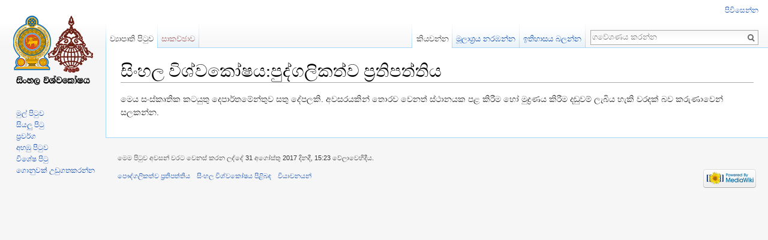

--- FILE ---
content_type: text/html; charset=UTF-8
request_url: http://encyclopedia.gov.lk/si_encyclopedia/index.php/%E0%B7%83%E0%B7%92%E0%B6%82%E0%B7%84%E0%B6%BD_%E0%B7%80%E0%B7%92%E0%B7%81%E0%B7%8A%E0%B7%80%E0%B6%9A%E0%B7%9D%E0%B7%82%E0%B6%BA:%E0%B6%B4%E0%B7%94%E0%B6%AF%E0%B7%8A%E0%B6%9C%E0%B6%BD%E0%B7%92%E0%B6%9A%E0%B6%AD%E0%B7%8A%E0%B7%80_%E0%B6%B4%E0%B7%8A%E2%80%8D%E0%B6%BB%E0%B6%AD%E0%B7%92%E0%B6%B4%E0%B6%AD%E0%B7%8A%E0%B6%AD%E0%B7%92%E0%B6%BA
body_size: 5030
content:
<!DOCTYPE html>
<html lang="si" dir="ltr" class="client-nojs">
<head>
<meta charset="UTF-8"/>
<title>සිංහල විශ්වකෝෂය:පුද්ගලිකත්ව ප්‍රතිපත්තිය - සිංහල විශ්වකෝෂය</title>
<script>document.documentElement.className = document.documentElement.className.replace( /(^|\s)client-nojs(\s|$)/, "$1client-js$2" );</script>
<script>(window.RLQ=window.RLQ||[]).push(function(){mw.config.set({"wgCanonicalNamespace":"Project","wgCanonicalSpecialPageName":false,"wgNamespaceNumber":4,"wgPageName":"සිංහල_විශ්වකෝෂය:පුද්ගලිකත්ව_ප්‍රතිපත්තිය","wgTitle":"පුද්ගලිකත්ව ප්‍රතිපත්තිය","wgCurRevisionId":813,"wgRevisionId":813,"wgArticleId":56,"wgIsArticle":true,"wgIsRedirect":false,"wgAction":"view","wgUserName":null,"wgUserGroups":["*"],"wgCategories":[],"wgBreakFrames":false,"wgPageContentLanguage":"si","wgPageContentModel":"wikitext","wgSeparatorTransformTable":["",""],"wgDigitTransformTable":["",""],"wgDefaultDateFormat":"dmy","wgMonthNames":["","ජනවාරි","පෙබරවාරි","මාර්තු","අප්‍රේල්","මැයි","ජූනි","ජූලි","අගෝස්තු","සැප්තැම්බර්","ඔක්තෝබර්","නොවැම්බර්","දෙසැම්බර්"],"wgMonthNamesShort":["","ජන","පෙබ","මාර්තු","අප්‍රේ","මැයි","ජූනි","ජූලි","අගෝ","සැප්","ඔක්","නොවැ","දෙසැ"],"wgRelevantPageName":"සිංහල_විශ්වකෝෂය:පුද්ගලිකත්ව_ප්‍රතිපත්තිය","wgRelevantArticleId":56,"wgRequestId":"3d40aff80af36cd93ceaa046","wgIsProbablyEditable":false,"wgRestrictionEdit":[],"wgRestrictionMove":[],"wgCollapsibleVectorEnabledModules":{"collapsiblenav":true,"experiments":true},"wgMetrolookEnabledModules":{"collapsiblenav":true},"wgCategoryTreePageCategoryOptions":"{\"mode\":0,\"hideprefix\":20,\"showcount\":true,\"namespaces\":false}"});mw.loader.implement("user.options",function($,jQuery,require,module){mw.user.options.set({"variant":"si"});});mw.loader.implement("user.tokens",function ( $, jQuery, require, module ) {
mw.user.tokens.set({"editToken":"+\\","patrolToken":"+\\","watchToken":"+\\","csrfToken":"+\\"});/*@nomin*/;

});mw.loader.load(["mediawiki.page.startup","skins.vector.js"]);});</script>
<link rel="stylesheet" href="/si_encyclopedia/load.php?debug=false&amp;lang=si&amp;modules=mediawiki.legacy.commonPrint%2Cshared%7Cmediawiki.sectionAnchor%7Cmediawiki.skinning.interface%7Cskins.vector.styles&amp;only=styles&amp;skin=vector"/>
<meta name="ResourceLoaderDynamicStyles" content=""/>
<link rel="stylesheet" href="/si_encyclopedia/load.php?debug=false&amp;lang=si&amp;modules=site&amp;only=styles&amp;skin=vector"/>
<script async="" src="/si_encyclopedia/load.php?debug=false&amp;lang=si&amp;modules=startup&amp;only=scripts&amp;skin=vector"></script>
<meta name="generator" content="MediaWiki 1.27.1"/>
<link rel="shortcut icon" href="/favicon.ico"/>
<link rel="search" type="application/opensearchdescription+xml" href="/si_encyclopedia/opensearch_desc.php" title="සිංහල විශ්වකෝෂය (si)"/>
<link rel="EditURI" type="application/rsd+xml" href="http://encyclopedia.gov.lk/si_encyclopedia/api.php?action=rsd"/>
<link rel="alternate" type="application/atom+xml" title="සිංහල විශ්වකෝෂය Atom පෝෂකය" href="/si_encyclopedia/index.php?title=%E0%B7%80%E0%B7%92%E0%B7%81%E0%B7%9A%E0%B7%82:%E0%B6%B8%E0%B7%91%E0%B6%AD_%E0%B7%80%E0%B7%99%E0%B6%B1%E0%B7%83%E0%B7%8A%E0%B7%80%E0%B7%93%E0%B6%B8%E0%B7%8A&amp;feed=atom"/>
</head>
<body class="mediawiki ltr sitedir-ltr ns-4 ns-subject page-සිංහල_විශ්වකෝෂය_පුද්ගලිකත්ව_ප්‍රතිපත්තිය rootpage-සිංහල_විශ්වකෝෂය_පුද්ගලිකත්ව_ප්‍රතිපත්තිය skin-vector action-view">
		<div id="mw-page-base" class="noprint"></div>
		<div id="mw-head-base" class="noprint"></div>
		<div id="content" class="mw-body" role="main">
			<a id="top"></a>

						<div class="mw-indicators">
</div>
			<h1 id="firstHeading" class="firstHeading" lang="si">සිංහල විශ්වකෝෂය:පුද්ගලිකත්ව ප්‍රතිපත්තිය</h1>
									<div id="bodyContent" class="mw-body-content">
									<div id="siteSub">සිංහල විශ්වකෝෂය වෙතින්</div>
								<div id="contentSub"></div>
												<div id="jump-to-nav" class="mw-jump">
					වෙත පනින්න:					<a href="#mw-head">සංචලනය</a>, 					<a href="#p-search">සොයන්න</a>
				</div>
				<div id="mw-content-text" lang="si" dir="ltr" class="mw-content-ltr"><p>මෙය සංස්කෘතික කටයුතු දෙපාර්තමේන්තුව සතු දේපලකි. අවසරයකින් තොරව වෙනත් ස්ථානයක පළ කිරීම හෝ මුද්‍රණය කිරීම දඬුවම් ලැබිය හැකි වරදක් බව කරුණාවෙන් සලකන්න.
</p>
<!-- 
NewPP limit report
Cached time: 20260124180426
Cache expiry: 86400
Dynamic content: false
CPU time usage: 0.000 seconds
Real time usage: 0.001 seconds
Preprocessor visited node count: 1/1000000
Preprocessor generated node count: 4/1000000
Post‐expand include size: 0/2097152 bytes
Template argument size: 0/2097152 bytes
Highest expansion depth: 1/40
Expensive parser function count: 0/100
-->

<!-- 
Transclusion expansion time report (%,ms,calls,template)
100.00%    0.000      1 - -total
-->

<!-- Saved in parser cache with key si_encyclopedia:pcache:idhash:56-0!*!*!*!*!*!* and timestamp 20260124180426 and revision id 813
 -->
</div>					<div class="printfooter">
						"<a dir="ltr" href="http://encyclopedia.gov.lk/si_encyclopedia/index.php?title=සිංහල_විශ්වකෝෂය:පුද්ගලිකත්ව_ප්‍රතිපත්තිය&amp;oldid=813">http://encyclopedia.gov.lk/si_encyclopedia/index.php?title=සිංහල_විශ්වකෝෂය:පුද්ගලිකත්ව_ප්‍රතිපත්තිය&amp;oldid=813</a>" වෙතින් සම්ප්‍රවේශනය කෙරිණි					</div>
				<div id="catlinks" class="catlinks catlinks-allhidden" data-mw="interface"></div>				<div class="visualClear"></div>
							</div>
		</div>
		<div id="mw-navigation">
			<h2>සංචාලන මෙනුව</h2>

			<div id="mw-head">
									<div id="p-personal" role="navigation" class="" aria-labelledby="p-personal-label">
						<h3 id="p-personal-label">පුද්ගලික මෙවලම්</h3>
						<ul>
							<li id="pt-login"><a href="/si_encyclopedia/index.php?title=%E0%B7%80%E0%B7%92%E0%B7%81%E0%B7%9A%E0%B7%82:%E0%B6%B4%E0%B6%BB%E0%B7%92%E0%B7%81%E0%B7%93%E0%B6%BD%E0%B6%9A_%E0%B6%B4%E0%B7%8A%E2%80%8D%E0%B6%BB%E0%B7%80%E0%B7%92%E0%B7%82%E0%B7%8A%E0%B6%A7%E0%B6%BA&amp;returnto=%E0%B7%83%E0%B7%92%E0%B6%82%E0%B7%84%E0%B6%BD+%E0%B7%80%E0%B7%92%E0%B7%81%E0%B7%8A%E0%B7%80%E0%B6%9A%E0%B7%9D%E0%B7%82%E0%B6%BA%3A%E0%B6%B4%E0%B7%94%E0%B6%AF%E0%B7%8A%E0%B6%9C%E0%B6%BD%E0%B7%92%E0%B6%9A%E0%B6%AD%E0%B7%8A%E0%B7%80+%E0%B6%B4%E0%B7%8A%E2%80%8D%E0%B6%BB%E0%B6%AD%E0%B7%92%E0%B6%B4%E0%B6%AD%E0%B7%8A%E0%B6%AD%E0%B7%92%E0%B6%BA" title="අඩවියට පිවිසීමට ඔබව දිරිගැන්වේ. එහෙත් පිවිසීම අනිවාර්ය නොවේ. [o]" accesskey="o">පිවිසෙන්න</a></li>						</ul>
					</div>
									<div id="left-navigation">
										<div id="p-namespaces" role="navigation" class="vectorTabs" aria-labelledby="p-namespaces-label">
						<h3 id="p-namespaces-label">නාමඅවකාශයන්</h3>
						<ul>
															<li  id="ca-nstab-project" class="selected"><span><a href="/si_encyclopedia/index.php/%E0%B7%83%E0%B7%92%E0%B6%82%E0%B7%84%E0%B6%BD_%E0%B7%80%E0%B7%92%E0%B7%81%E0%B7%8A%E0%B7%80%E0%B6%9A%E0%B7%9D%E0%B7%82%E0%B6%BA:%E0%B6%B4%E0%B7%94%E0%B6%AF%E0%B7%8A%E0%B6%9C%E0%B6%BD%E0%B7%92%E0%B6%9A%E0%B6%AD%E0%B7%8A%E0%B7%80_%E0%B6%B4%E0%B7%8A%E2%80%8D%E0%B6%BB%E0%B6%AD%E0%B7%92%E0%B6%B4%E0%B6%AD%E0%B7%8A%E0%B6%AD%E0%B7%92%E0%B6%BA"  title="ව්‍යාපෘති පිටුව නරඹන්න [a]" accesskey="a">ව්‍යාපෘති පිටුව</a></span></li>
															<li  id="ca-talk" class="new"><span><a href="/si_encyclopedia/index.php?title=%E0%B7%83%E0%B7%92%E0%B6%82%E0%B7%84%E0%B6%BD_%E0%B7%80%E0%B7%92%E0%B7%81%E0%B7%8A%E0%B7%80%E0%B6%9A%E0%B7%9D%E0%B7%82%E0%B6%BA_%E0%B7%83%E0%B7%8F%E0%B6%9A%E0%B6%A0%E0%B7%8A%E0%B6%A1%E0%B7%8F%E0%B7%80:%E0%B6%B4%E0%B7%94%E0%B6%AF%E0%B7%8A%E0%B6%9C%E0%B6%BD%E0%B7%92%E0%B6%9A%E0%B6%AD%E0%B7%8A%E0%B7%80_%E0%B6%B4%E0%B7%8A%E2%80%8D%E0%B6%BB%E0%B6%AD%E0%B7%92%E0%B6%B4%E0%B6%AD%E0%B7%8A%E0%B6%AD%E0%B7%92%E0%B6%BA&amp;action=edit&amp;redlink=1"  title="අන්තර්ගත පිටුව පිළිබඳ සාකච්ඡාව [t]" accesskey="t" rel="discussion">සාකච්ඡාව</a></span></li>
													</ul>
					</div>
										<div id="p-variants" role="navigation" class="vectorMenu emptyPortlet" aria-labelledby="p-variants-label">
												<h3 id="p-variants-label">
							<span>ප්‍රභේද</span><a href="#"></a>
						</h3>

						<div class="menu">
							<ul>
															</ul>
						</div>
					</div>
									</div>
				<div id="right-navigation">
										<div id="p-views" role="navigation" class="vectorTabs" aria-labelledby="p-views-label">
						<h3 id="p-views-label">දසුන්</h3>
						<ul>
															<li id="ca-view" class="selected"><span><a href="/si_encyclopedia/index.php/%E0%B7%83%E0%B7%92%E0%B6%82%E0%B7%84%E0%B6%BD_%E0%B7%80%E0%B7%92%E0%B7%81%E0%B7%8A%E0%B7%80%E0%B6%9A%E0%B7%9D%E0%B7%82%E0%B6%BA:%E0%B6%B4%E0%B7%94%E0%B6%AF%E0%B7%8A%E0%B6%9C%E0%B6%BD%E0%B7%92%E0%B6%9A%E0%B6%AD%E0%B7%8A%E0%B7%80_%E0%B6%B4%E0%B7%8A%E2%80%8D%E0%B6%BB%E0%B6%AD%E0%B7%92%E0%B6%B4%E0%B6%AD%E0%B7%8A%E0%B6%AD%E0%B7%92%E0%B6%BA" >කියවන්න</a></span></li>
															<li id="ca-viewsource"><span><a href="/si_encyclopedia/index.php?title=%E0%B7%83%E0%B7%92%E0%B6%82%E0%B7%84%E0%B6%BD_%E0%B7%80%E0%B7%92%E0%B7%81%E0%B7%8A%E0%B7%80%E0%B6%9A%E0%B7%9D%E0%B7%82%E0%B6%BA:%E0%B6%B4%E0%B7%94%E0%B6%AF%E0%B7%8A%E0%B6%9C%E0%B6%BD%E0%B7%92%E0%B6%9A%E0%B6%AD%E0%B7%8A%E0%B7%80_%E0%B6%B4%E0%B7%8A%E2%80%8D%E0%B6%BB%E0%B6%AD%E0%B7%92%E0%B6%B4%E0%B6%AD%E0%B7%8A%E0%B6%AD%E0%B7%92%E0%B6%BA&amp;action=edit"  title="මෙම පිටුව ආරක්‍ෂණය කොට ඇත.&#10;ඔබට එහි මූලාශ්‍රය නැරඹිය හැක. [e]" accesskey="e">මූලාශ්‍රය නරඹන්න</a></span></li>
															<li id="ca-history" class="collapsible"><span><a href="/si_encyclopedia/index.php?title=%E0%B7%83%E0%B7%92%E0%B6%82%E0%B7%84%E0%B6%BD_%E0%B7%80%E0%B7%92%E0%B7%81%E0%B7%8A%E0%B7%80%E0%B6%9A%E0%B7%9D%E0%B7%82%E0%B6%BA:%E0%B6%B4%E0%B7%94%E0%B6%AF%E0%B7%8A%E0%B6%9C%E0%B6%BD%E0%B7%92%E0%B6%9A%E0%B6%AD%E0%B7%8A%E0%B7%80_%E0%B6%B4%E0%B7%8A%E2%80%8D%E0%B6%BB%E0%B6%AD%E0%B7%92%E0%B6%B4%E0%B6%AD%E0%B7%8A%E0%B6%AD%E0%B7%92%E0%B6%BA&amp;action=history"  title="මෙම පිටුවේ පෙර සංශෝධන [h]" accesskey="h">ඉතිහාසය බලන්න</a></span></li>
													</ul>
					</div>
										<div id="p-cactions" role="navigation" class="vectorMenu emptyPortlet" aria-labelledby="p-cactions-label">
						<h3 id="p-cactions-label"><span>තවත්</span><a href="#"></a></h3>

						<div class="menu">
							<ul>
															</ul>
						</div>
					</div>
										<div id="p-search" role="search">
						<h3>
							<label for="searchInput">සොයන්න</label>
						</h3>

						<form action="/si_encyclopedia/index.php" id="searchform">
							<div id="simpleSearch">
							<input type="search" name="search" placeholder="ගවේශණය කරන්න" title="සිංහල විශ්වකෝෂය ගවේෂණය [f]" accesskey="f" id="searchInput"/><input type="hidden" value="විශේෂ:ගවේෂණය" name="title"/><input type="submit" name="fulltext" value="සොයන්න" title="මෙම පෙළ සඳහා පිටු ගවේෂණය කරන්න" id="mw-searchButton" class="searchButton mw-fallbackSearchButton"/><input type="submit" name="go" value="යන්න" title="මෙම නාමය එලෙසම ඇති පිටුවක් ඇත්නම් එය වෙත යන්න" id="searchButton" class="searchButton"/>							</div>
						</form>
					</div>
									</div>
			</div>
			<div id="mw-panel">
				<div id="p-logo" role="banner"><a class="mw-wiki-logo" href="/si_encyclopedia/index.php/%E0%B7%83%E0%B7%92%E0%B6%82%E0%B7%84%E0%B6%BD_%E0%B7%80%E0%B7%92%E0%B7%81%E0%B7%8A%E0%B7%80%E0%B6%9A%E0%B7%9D%E0%B7%82%E0%B6%BA"  title="මුල් පිටුව‍ට යන්න"></a></div>
						<div class="portal" role="navigation" id='p-navigation' aria-labelledby='p-navigation-label'>
			<h3 id='p-navigation-label'>යාත්‍රණය</h3>

			<div class="body">
									<ul>
						<li id="n-.E0.B6.B8.E0.B7.94.E0.B6.BD.E0.B7.8A-.E0.B6.B4.E0.B7.92.E0.B6.A7.E0.B7.94.E0.B7.80"><a href="/si_encyclopedia/index.php/%E0%B7%83%E0%B7%92%E0%B6%82%E0%B7%84%E0%B6%BD_%E0%B7%80%E0%B7%92%E0%B7%81%E0%B7%8A%E0%B7%80%E0%B6%9A%E0%B7%9D%E0%B7%82%E0%B6%BA">මුල් පිටුව</a></li><li id="n-.E0.B7.83.E0.B7.92.E0.B6.BA.E0.B6.BD.E0.B7.94-.E0.B6.B4.E0.B7.92.E0.B6.A7.E0.B7.94"><a href="/si_encyclopedia/index.php/%E0%B7%80%E0%B7%92%E0%B7%81%E0%B7%9A%E0%B7%82:%E0%B7%83%E0%B7%92%E0%B6%BA%E0%B7%85%E0%B7%94_%E0%B6%B4%E0%B7%92%E0%B6%A7%E0%B7%94">සියලු පිටු</a></li><li id="n-.E0.B6.B4.E0.B7.8A.E2.80.8D.E0.B6.BB.E0.B7.80.E0.B6.BB.E0.B7.8A.E0.B6.9C"><a href="/si_encyclopedia/index.php/%E0%B7%80%E0%B7%92%E0%B7%81%E0%B7%9A%E0%B7%82:%E0%B6%B4%E0%B7%8A%E2%80%8D%E0%B6%BB%E0%B7%80%E0%B6%BB%E0%B7%8A%E0%B6%9C">ප්‍රවර්ග</a></li><li id="n-randompage"><a href="/si_encyclopedia/index.php/%E0%B7%80%E0%B7%92%E0%B7%81%E0%B7%9A%E0%B7%82:%E0%B6%85%E0%B7%84%E0%B6%B9%E0%B7%94" title="අහඹුලෙස පිටුවක් පෙන්වන්න [x]" accesskey="x">අහඹු පිටුව</a></li><li id="n-.E0.B7.80.E0.B7.92.E0.B7.81.E0.B7.9A.E0.B7.82-.E0.B6.B4.E0.B7.92.E0.B6.A7.E0.B7.94"><a href="/si_encyclopedia/index.php/%E0%B7%80%E0%B7%92%E0%B7%81%E0%B7%9A%E0%B7%82:%E0%B7%80%E0%B7%92%E0%B7%81%E0%B7%9A%E0%B7%82_%E0%B6%B4%E0%B7%92%E0%B6%A7%E0%B7%94">විශේෂ පිටු</a></li><li id="n-.E0.B6.9C.E0.B7.9C.E0.B6.B1.E0.B7.94.E0.B7.80.E0.B6.9A.E0.B7.8A-.E0.B6.8B.E0.B6.A9.E0.B7.94.E0.B6.9C.E0.B6.AD.E0.B6.9A.E0.B6.BB.E0.B6.B1.E0.B7.8A.E0.B6.B1"><a href="/si_encyclopedia/index.php/%E0%B7%80%E0%B7%92%E0%B7%81%E0%B7%9A%E0%B7%82:%E0%B6%8B%E0%B6%A9%E0%B7%94%E0%B6%9C%E0%B6%AD_%E0%B6%9A%E0%B7%92%E0%B6%BB%E0%B7%93%E0%B6%B8">ගොනුවක් උඩුගතකරන්න</a></li>					</ul>
							</div>
		</div>
			<div class="portal" role="navigation" id='p-tb' aria-labelledby='p-tb-label'>
			<h3 id='p-tb-label'>මෙවලම්</h3>

			<div class="body">
									<ul>
						<li id="t-whatlinkshere"><a href="/si_encyclopedia/index.php/%E0%B7%80%E0%B7%92%E0%B7%81%E0%B7%9A%E0%B7%82:%E0%B6%B8%E0%B7%99%E0%B7%84%E0%B7%92_%E0%B6%9A%E0%B7%94%E0%B6%B8%E0%B6%9A%E0%B7%8A_%E0%B7%83%E0%B6%B6%E0%B7%90%E0%B6%B3%E0%B7%93_%E0%B6%87%E0%B6%AD%E0%B7%92%E0%B6%AF/%E0%B7%83%E0%B7%92%E0%B6%82%E0%B7%84%E0%B6%BD_%E0%B7%80%E0%B7%92%E0%B7%81%E0%B7%8A%E0%B7%80%E0%B6%9A%E0%B7%9D%E0%B7%82%E0%B6%BA:%E0%B6%B4%E0%B7%94%E0%B6%AF%E0%B7%8A%E0%B6%9C%E0%B6%BD%E0%B7%92%E0%B6%9A%E0%B6%AD%E0%B7%8A%E0%B7%80_%E0%B6%B4%E0%B7%8A%E2%80%8D%E0%B6%BB%E0%B6%AD%E0%B7%92%E0%B6%B4%E0%B6%AD%E0%B7%8A%E0%B6%AD%E0%B7%92%E0%B6%BA" title="මෙය හා සබැ‍ඳෙන සියළු විකි පිටු ලැයිස්තුවක් [j]" accesskey="j">මෙතනට සබැඳෙන්නේ කුමක්ද</a></li><li id="t-recentchangeslinked"><a href="/si_encyclopedia/index.php/%E0%B7%80%E0%B7%92%E0%B7%81%E0%B7%9A%E0%B7%82:%E0%B7%83%E0%B6%B6%E0%B7%90%E0%B6%B3%E0%B7%94%E0%B6%B1%E0%B7%94_%E0%B6%B8%E0%B7%91%E0%B6%AD_%E0%B7%80%E0%B7%99%E0%B6%B1%E0%B7%83%E0%B7%8A%E0%B6%9A%E0%B7%92%E0%B6%BB%E0%B7%93%E0%B6%B8%E0%B7%8A/%E0%B7%83%E0%B7%92%E0%B6%82%E0%B7%84%E0%B6%BD_%E0%B7%80%E0%B7%92%E0%B7%81%E0%B7%8A%E0%B7%80%E0%B6%9A%E0%B7%9D%E0%B7%82%E0%B6%BA:%E0%B6%B4%E0%B7%94%E0%B6%AF%E0%B7%8A%E0%B6%9C%E0%B6%BD%E0%B7%92%E0%B6%9A%E0%B6%AD%E0%B7%8A%E0%B7%80_%E0%B6%B4%E0%B7%8A%E2%80%8D%E0%B6%BB%E0%B6%AD%E0%B7%92%E0%B6%B4%E0%B6%AD%E0%B7%8A%E0%B6%AD%E0%B7%92%E0%B6%BA" title="මෙම පිටුව හා සබැඳි පිටුවල ‍නව වෙනස්කිරීම් [k]" accesskey="k">සහසම්බන්ධිත වෙනස්වීම්</a></li><li id="t-specialpages"><a href="/si_encyclopedia/index.php/%E0%B7%80%E0%B7%92%E0%B7%81%E0%B7%9A%E0%B7%82:%E0%B7%80%E0%B7%92%E0%B7%81%E0%B7%9A%E0%B7%82_%E0%B6%B4%E0%B7%92%E0%B6%A7%E0%B7%94" title="සියලු විශේෂ පිටුවල ලැයිස්තුවක් [q]" accesskey="q">විශේෂ පිටු</a></li><li id="t-print"><a href="/si_encyclopedia/index.php?title=%E0%B7%83%E0%B7%92%E0%B6%82%E0%B7%84%E0%B6%BD_%E0%B7%80%E0%B7%92%E0%B7%81%E0%B7%8A%E0%B7%80%E0%B6%9A%E0%B7%9D%E0%B7%82%E0%B6%BA:%E0%B6%B4%E0%B7%94%E0%B6%AF%E0%B7%8A%E0%B6%9C%E0%B6%BD%E0%B7%92%E0%B6%9A%E0%B6%AD%E0%B7%8A%E0%B7%80_%E0%B6%B4%E0%B7%8A%E2%80%8D%E0%B6%BB%E0%B6%AD%E0%B7%92%E0%B6%B4%E0%B6%AD%E0%B7%8A%E0%B6%AD%E0%B7%92%E0%B6%BA&amp;printable=yes" rel="alternate" title="මෙම පිටුවෙහි මුද්‍රිත අනුවාදය [p]" accesskey="p">මුද්‍රිත අනුවාදය</a></li><li id="t-permalink"><a href="/si_encyclopedia/index.php?title=%E0%B7%83%E0%B7%92%E0%B6%82%E0%B7%84%E0%B6%BD_%E0%B7%80%E0%B7%92%E0%B7%81%E0%B7%8A%E0%B7%80%E0%B6%9A%E0%B7%9D%E0%B7%82%E0%B6%BA:%E0%B6%B4%E0%B7%94%E0%B6%AF%E0%B7%8A%E0%B6%9C%E0%B6%BD%E0%B7%92%E0%B6%9A%E0%B6%AD%E0%B7%8A%E0%B7%80_%E0%B6%B4%E0%B7%8A%E2%80%8D%E0%B6%BB%E0%B6%AD%E0%B7%92%E0%B6%B4%E0%B6%AD%E0%B7%8A%E0%B6%AD%E0%B7%92%E0%B6%BA&amp;oldid=813" title="පිටුවෙහි මෙම අනුවාදයට ස්ථාවර සබැඳිය">ස්ථාවර සබැඳුම</a></li><li id="t-info"><a href="/si_encyclopedia/index.php?title=%E0%B7%83%E0%B7%92%E0%B6%82%E0%B7%84%E0%B6%BD_%E0%B7%80%E0%B7%92%E0%B7%81%E0%B7%8A%E0%B7%80%E0%B6%9A%E0%B7%9D%E0%B7%82%E0%B6%BA:%E0%B6%B4%E0%B7%94%E0%B6%AF%E0%B7%8A%E0%B6%9C%E0%B6%BD%E0%B7%92%E0%B6%9A%E0%B6%AD%E0%B7%8A%E0%B7%80_%E0%B6%B4%E0%B7%8A%E2%80%8D%E0%B6%BB%E0%B6%AD%E0%B7%92%E0%B6%B4%E0%B6%AD%E0%B7%8A%E0%B6%AD%E0%B7%92%E0%B6%BA&amp;action=info" title="More information about this page">පිටුවේ තොරතුරු</a></li>					</ul>
							</div>
		</div>
				</div>
		</div>
		<div id="footer" role="contentinfo">
							<ul id="footer-info">
											<li id="footer-info-lastmod"> මෙම පිටුව අවසන් වරට වෙනස් කරන ලද්දේ 31 අගෝස්තු 2017 දිනදී, 15:23 වේලාවෙහිදීය.</li>
									</ul>
							<ul id="footer-places">
											<li id="footer-places-privacy"><a href="/si_encyclopedia/index.php/%E0%B7%83%E0%B7%92%E0%B6%82%E0%B7%84%E0%B6%BD_%E0%B7%80%E0%B7%92%E0%B7%81%E0%B7%8A%E0%B7%80%E0%B6%9A%E0%B7%9D%E0%B7%82%E0%B6%BA:%E0%B6%B4%E0%B7%94%E0%B6%AF%E0%B7%8A%E0%B6%9C%E0%B6%BD%E0%B7%92%E0%B6%9A%E0%B6%AD%E0%B7%8A%E0%B7%80_%E0%B6%B4%E0%B7%8A%E2%80%8D%E0%B6%BB%E0%B6%AD%E0%B7%92%E0%B6%B4%E0%B6%AD%E0%B7%8A%E0%B6%AD%E0%B7%92%E0%B6%BA" title="සිංහල විශ්වකෝෂය:පුද්ගලිකත්ව ප්‍රතිපත්තිය">පෞද්ගලිකත්ව ප්‍රතිපත්තිය</a></li>
											<li id="footer-places-about"><a href="/si_encyclopedia/index.php/%E0%B7%83%E0%B7%92%E0%B6%82%E0%B7%84%E0%B6%BD_%E0%B7%80%E0%B7%92%E0%B7%81%E0%B7%8A%E0%B7%80%E0%B6%9A%E0%B7%9D%E0%B7%82%E0%B6%BA:%E0%B6%B4%E0%B7%92%E0%B7%85%E0%B7%92%E0%B6%B6%E0%B6%B3" title="සිංහල විශ්වකෝෂය:පිළිබඳ">සිංහල විශ්වකෝෂය පිළිබඳ</a></li>
											<li id="footer-places-disclaimer"><a href="/si_encyclopedia/index.php/%E0%B7%83%E0%B7%92%E0%B6%82%E0%B7%84%E0%B6%BD_%E0%B7%80%E0%B7%92%E0%B7%81%E0%B7%8A%E0%B7%80%E0%B6%9A%E0%B7%9D%E0%B7%82%E0%B6%BA:%E0%B6%B4%E0%B7%9C%E0%B6%AF%E0%B7%94_%E0%B7%80%E0%B7%92%E0%B6%BA%E0%B7%8F%E0%B6%A0%E0%B6%B1" title="සිංහල විශ්වකෝෂය:පොදු වියාචන">වියාචනයන්</a></li>
									</ul>
										<ul id="footer-icons" class="noprint">
											<li id="footer-poweredbyico">
							<a href="//www.mediawiki.org/"><img src="/si_encyclopedia/resources/assets/poweredby_mediawiki_88x31.png" alt="Powered by MediaWiki" srcset="/si_encyclopedia/resources/assets/poweredby_mediawiki_132x47.png 1.5x, /si_encyclopedia/resources/assets/poweredby_mediawiki_176x62.png 2x" width="88" height="31"/></a>						</li>
									</ul>
						<div style="clear:both"></div>
		</div>
		<script>(window.RLQ=window.RLQ||[]).push(function(){mw.loader.state({"user":"ready","user.groups":"ready"});mw.loader.load(["mediawiki.action.view.postEdit","site","mediawiki.user","mediawiki.hidpi","mediawiki.page.ready","mediawiki.searchSuggest","ext.collapsiblevector.collapsibleNav"]);});</script><script>(window.RLQ=window.RLQ||[]).push(function(){mw.config.set({"wgBackendResponseTime":71});});</script>
	</body>
</html>


--- FILE ---
content_type: text/javascript; charset=utf-8
request_url: http://encyclopedia.gov.lk/si_encyclopedia/load.php?debug=false&lang=si&modules=startup&only=scripts&skin=vector
body_size: 19500
content:
var mediaWikiLoadStart=(new Date()).getTime(),mwPerformance=(window.performance&&performance.mark)?performance:{mark:function(){}};mwPerformance.mark('mwLoadStart');function isCompatible(str){var ua=str||navigator.userAgent;return!!('querySelector'in document&&'localStorage'in window&&'addEventListener'in window&&!(ua.match(/webOS\/1\.[0-4]/)||ua.match(/PlayStation/i)||ua.match(/SymbianOS|Series60|NetFront|Opera Mini|S40OviBrowser|MeeGo/)||(ua.match(/Glass/)&&ua.match(/Android/))));}(function(){var NORLQ,script;if(!isCompatible()){document.documentElement.className=document.documentElement.className.replace(/(^|\s)client-js(\s|$)/,'$1client-nojs$2');NORLQ=window.NORLQ||[];while(NORLQ.length){NORLQ.shift()();}window.NORLQ={push:function(fn){fn();}};window.RLQ={push:function(){}};return;}function startUp(){mw.config=new mw.Map(true);mw.loader.addSource({"local":"/si_encyclopedia/load.php"});mw.loader.register([["site","JYg0Df6s"],["noscript","nfZGjgfe",[],"noscript"],["filepage",
"Clgt5lDU"],["user.groups","0oc5u3LQ",[],"user"],["user","+v4U2Wid",[],"user"],["user.cssprefs","GqV9IPpY",[],"private"],["user.defaults","KqLnN/Kh"],["user.options","ztbrpSrh",[6],"private"],["user.tokens","wXS69Gjq",[],"private"],["mediawiki.language.data","9l1aLih+",[174]],["mediawiki.skinning.elements","Aaaa0u8Z"],["mediawiki.skinning.content","aKrgp7jj"],["mediawiki.skinning.interface","Cn/WxC9b"],["mediawiki.skinning.content.parsoid","EMq7vB3c"],["mediawiki.skinning.content.externallinks","6NuohMDI"],["jquery.accessKeyLabel","pRFUV0Da",[25,130]],["jquery.appear","TCoFilIo"],["jquery.arrowSteps","4o+nGQ2/"],["jquery.async","/SgC4lAv"],["jquery.autoEllipsis","ZvANtmz5",[37]],["jquery.badge","+3pgx+fT",[171]],["jquery.byteLength","uH3vYmff"],["jquery.byteLimit","SY6qdeS0",[21]],["jquery.checkboxShiftClick","CYTcScqC"],["jquery.chosen","PjUEUW9h"],["jquery.client","v8AHk19i"],["jquery.color","AtEZ5H2L",[27]],["jquery.colorUtil","7OJ4bcl+"],["jquery.confirmable","8UVxEQx5",[175]],[
"jquery.cookie","G5wmnJdd"],["jquery.expandableField","cHdcOrck"],["jquery.farbtastic","C/tQ7cRM",[27]],["jquery.footHovzer","ZaSJTqHf"],["jquery.form","+dlXcujB"],["jquery.fullscreen","DR0LTSFe"],["jquery.getAttrs","7aKc7ht7"],["jquery.hidpi","Br/OhK9p"],["jquery.highlightText","R3rg4dox",[242,130]],["jquery.hoverIntent","tTX1Z7Kp"],["jquery.i18n","NLwMjysS",[173]],["jquery.localize","h7Z6N2tV"],["jquery.makeCollapsible","U5gL7XRv"],["jquery.mockjax","TRa0wxsE"],["jquery.mw-jump","l80igpsF"],["jquery.mwExtension","nrhnWXtv"],["jquery.placeholder","ExH/05ih"],["jquery.qunit","0wJ2higl"],["jquery.qunit.completenessTest","zy9SxhK1",[46]],["jquery.spinner","peims0Yx"],["jquery.jStorage","aS2jDCj4",[92]],["jquery.suggestions","JqGhXZdl",[37]],["jquery.tabIndex","F4s4R/Nt"],["jquery.tablesorter","NiwbS0or",[242,130,176]],["jquery.textSelection","d+MU2gjG",[25]],["jquery.throttle-debounce","3eRl0j5H"],["jquery.xmldom","fdNiifT9"],["jquery.tipsy","5gYhPJl7"],["jquery.ui.core","s/IUhTml",[58],
"jquery.ui"],["jquery.ui.core.styles","Uoe7OK94",[],"jquery.ui"],["jquery.ui.accordion","xG2/dbVV",[57,77],"jquery.ui"],["jquery.ui.autocomplete","r/HSCeGf",[66],"jquery.ui"],["jquery.ui.button","EMwj62nR",[57,77],"jquery.ui"],["jquery.ui.datepicker","NOUTaqsy",[57],"jquery.ui"],["jquery.ui.dialog","xZityUg3",[61,64,68,70],"jquery.ui"],["jquery.ui.draggable","jhUhF/FO",[57,67],"jquery.ui"],["jquery.ui.droppable","mnq5XsS6",[64],"jquery.ui"],["jquery.ui.menu","zOdCMYkD",[57,68,77],"jquery.ui"],["jquery.ui.mouse","mlZKbtVc",[77],"jquery.ui"],["jquery.ui.position","bY3xYm3T",[],"jquery.ui"],["jquery.ui.progressbar","x/ySNlys",[57,77],"jquery.ui"],["jquery.ui.resizable","fVcpI93g",[57,67],"jquery.ui"],["jquery.ui.selectable","HtqLD46i",[57,67],"jquery.ui"],["jquery.ui.slider","1hnw0yrA",[57,67],"jquery.ui"],["jquery.ui.sortable","Ud6cHrbw",[57,67],"jquery.ui"],["jquery.ui.spinner","JpAZjUTL",[61],"jquery.ui"],["jquery.ui.tabs","WwWJxnfD",[57,77],"jquery.ui"],["jquery.ui.tooltip","nmNUIr22"
,[57,68,77],"jquery.ui"],["jquery.ui.widget","Z/N0WCxs",[],"jquery.ui"],["jquery.effects.core","epZC4mCN",[],"jquery.ui"],["jquery.effects.blind","5nIeQzxT",[78],"jquery.ui"],["jquery.effects.bounce","dp/HI/2Q",[78],"jquery.ui"],["jquery.effects.clip","UaKZioqQ",[78],"jquery.ui"],["jquery.effects.drop","BV+toMz4",[78],"jquery.ui"],["jquery.effects.explode","FcNcYZD7",[78],"jquery.ui"],["jquery.effects.fade","AOnYC5ds",[78],"jquery.ui"],["jquery.effects.fold","PTnhZkqM",[78],"jquery.ui"],["jquery.effects.highlight","aeBoj0I+",[78],"jquery.ui"],["jquery.effects.pulsate","DL+9fRoZ",[78],"jquery.ui"],["jquery.effects.scale","4T9AL9bL",[78],"jquery.ui"],["jquery.effects.shake","vnVfPxxD",[78],"jquery.ui"],["jquery.effects.slide","fU/i/+s2",[78],"jquery.ui"],["jquery.effects.transfer","4++T/l3x",[78],"jquery.ui"],["json","QHK+iv2t",[],null,null,"return!!(window.JSON\u0026\u0026JSON.stringify\u0026\u0026JSON.parse);"],["moment","9dzba/bt"],["mediawiki.apihelp","41jDCGsj"],[
"mediawiki.template","/BVmEwUX"],["mediawiki.template.mustache","H9/UWiLt",[95]],["mediawiki.template.regexp","qf14OKYD",[95]],["mediawiki.apipretty","pwsIq3D9"],["mediawiki.api","bz/bE0ay",[147,8]],["mediawiki.api.category","i2cKGJIc",[135,99]],["mediawiki.api.edit","XJNhA718",[135,99]],["mediawiki.api.login","htT005wB",[99]],["mediawiki.api.options","sWBRtEVQ",[99]],["mediawiki.api.parse","u6CBK+e5",[99]],["mediawiki.api.upload","4kj3OjFw",[242,92,101]],["mediawiki.api.user","f0horTa/",[99]],["mediawiki.api.watch","49AWXQrz",[99]],["mediawiki.api.messages","B3MHRQQg",[99]],["mediawiki.content.json","B6qoGfKS"],["mediawiki.confirmCloseWindow","zX59/hbO"],["mediawiki.debug","G6t4uhMO",[32,56]],["mediawiki.debug.init","TSwKW6/s",[111]],["mediawiki.feedback","m7RogzY6",[135,126,250]],["mediawiki.feedlink","RTjXilGj"],["mediawiki.filewarning","Wp3E8NCm",[245]],["mediawiki.ForeignApi","W2SAZDye",[117]],["mediawiki.ForeignApi.core","dWhvJRci",[99,243]],["mediawiki.helplink","dSzeeXys"],[
"mediawiki.hidpi","nEVtHX6z",[36],null,null,"return'srcset'in new Image();"],["mediawiki.hlist","sGoURNKc"],["mediawiki.htmlform","qmvadlAC",[22,130]],["mediawiki.htmlform.styles","Bts9Vvo4"],["mediawiki.htmlform.ooui.styles","VLg4qNHH"],["mediawiki.icon","qbsQm6A1"],["mediawiki.inspect","IfNvLoIA",[21,92,130]],["mediawiki.messagePoster","gDUc4HQ+",[116]],["mediawiki.messagePoster.wikitext","UKl/kthh",[101,126]],["mediawiki.notification","dKiUzhjP",[183]],["mediawiki.notify","Kkpp8juq"],["mediawiki.RegExp","tU9D306k"],["mediawiki.pager.tablePager","jP34mCqF"],["mediawiki.searchSuggest","ZKI2r1kf",[35,45,50,99]],["mediawiki.sectionAnchor","eLgkxhBu"],["mediawiki.storage","y5jg8DvX"],["mediawiki.Title","Axy6V/FB",[21,147]],["mediawiki.Upload","HofW64Nz",[105]],["mediawiki.ForeignUpload","wc5SE7rP",[116,136]],["mediawiki.ForeignStructuredUpload.config","JtmRymYi"],["mediawiki.ForeignStructuredUpload","PvygXk8u",[138,137]],["mediawiki.Upload.Dialog","GFqr//Qz",[141]],[
"mediawiki.Upload.BookletLayout","i7LUUO0n",[136,175,145,240,93,250,256,257]],["mediawiki.ForeignStructuredUpload.BookletLayout","rpz0KeJj",[139,141,108,179,236,234]],["mediawiki.toc","oYtPKrgz",[151]],["mediawiki.Uri","rjCIlzRw",[147,97]],["mediawiki.user","LgYv8Ntu",[106,151,7]],["mediawiki.userSuggest","qX9MFHX9",[50,99]],["mediawiki.util","6k49l9YO",[15,129]],["mediawiki.viewport","mbNp42IB"],["mediawiki.checkboxtoggle","4uJVdFKY"],["mediawiki.checkboxtoggle.styles","kUc6t+XK"],["mediawiki.cookie","9IN494B3",[29]],["mediawiki.toolbar","uVDeeFz6"],["mediawiki.experiments","ZrbaDCWB"],["mediawiki.raggett","h2lQ/E8o"],["mediawiki.action.edit","f5SXR9kl",[22,53,156]],["mediawiki.action.edit.styles","9zB3dZoo"],["mediawiki.action.edit.collapsibleFooter","RqU46xVZ",[41,151,124]],["mediawiki.action.edit.preview","sY9VnK90",[33,48,53,161,99,175]],["mediawiki.action.edit.stash","uVZ0DbMi",[35,99]],["mediawiki.action.history","BlAAquSh"],["mediawiki.action.history.diff","I0iOhtan"],[
"mediawiki.action.view.dblClickEdit","XUiKa/D9",[183,7]],["mediawiki.action.view.metadata","tcN9nmRz"],["mediawiki.action.view.categoryPage.styles","IsC2ZW5n"],["mediawiki.action.view.postEdit","EHk7eGjM",[151,175,95]],["mediawiki.action.view.redirect","N9e/216J",[25]],["mediawiki.action.view.redirectPage","Cw7B4t1C"],["mediawiki.action.view.rightClickEdit","4Uqe4OdW"],["mediawiki.action.edit.editWarning","D9fjMcC/",[53,110,175]],["mediawiki.action.view.filepage","M/Pa+mlR"],["mediawiki.language","nC6cuaNv",[172,9]],["mediawiki.cldr","zqqi58Ja",[173]],["mediawiki.libs.pluralruleparser","Qw8+9O8M"],["mediawiki.language.init","ViP2Z7lg"],["mediawiki.jqueryMsg","3BFJOerX",[242,171,147,7]],["mediawiki.language.months","Hv4qC2zO",[171]],["mediawiki.language.names","rirwUMMT",[174]],["mediawiki.language.specialCharacters","cKdB5Nz5",[171]],["mediawiki.libs.jpegmeta","Lt39PwVX"],["mediawiki.page.gallery","kAIdYRPj",[54,181]],["mediawiki.page.gallery.styles","DCKUXRpH"],["mediawiki.page.ready"
,"TGxsmVDV",[15,23,41,43,45]],["mediawiki.page.startup","yJU8iHko",[147]],["mediawiki.page.patrol.ajax","Lg8KqAtj",[48,135,99,183]],["mediawiki.page.watch.ajax","ALr7U+Xe",[107,183]],["mediawiki.page.image.pagination","13S3vRwp",[48,147]],["mediawiki.special","wnADrfba"],["mediawiki.special.apisandbox.styles","REen3bvn"],["mediawiki.special.apisandbox","upQbv0B7",[99,175,187,235,244]],["mediawiki.special.block","69XVsAme",[147]],["mediawiki.special.blocklist","0GY9n3v0"],["mediawiki.special.changeslist","fEEC5iVr"],["mediawiki.special.changeslist.legend","YvOASaug"],["mediawiki.special.changeslist.legend.js","BLd6Meqr",[41,151]],["mediawiki.special.changeslist.enhanced","RWveI5rh"],["mediawiki.special.changeslist.visitedstatus","gLB//TOm"],["mediawiki.special.comparepages.styles","QZKyFTGd"],["mediawiki.special.edittags","X97Ff9ox",[24]],["mediawiki.special.edittags.styles","YL4zSrMc"],["mediawiki.special.import","LqvqWmNN"],["mediawiki.special.movePage","4RnWTQYz",[232]],[
"mediawiki.special.movePage.styles","EkXCjm8n"],["mediawiki.special.pageLanguage","avUjvOW+",[245]],["mediawiki.special.pagesWithProp","sg8uA/pM"],["mediawiki.special.preferences","qZK34m8+",[110,171,128]],["mediawiki.special.preferences.styles","lTLs5Fcz"],["mediawiki.special.recentchanges","VFEInaPB",[187]],["mediawiki.special.search","eRCiSyZt",[238]],["mediawiki.special.undelete","jfg73tkH"],["mediawiki.special.upload","n7rhpaVM",[48,135,99,110,175,179,95]],["mediawiki.special.userlogin.common.styles","PyJwB3fQ"],["mediawiki.special.userlogin.signup.styles","/liWjHm/"],["mediawiki.special.userlogin.login.styles","jxv6yUyL"],["mediawiki.special.userlogin.signup.js","r3CIDWlX",[54,99,175]],["mediawiki.special.unwatchedPages","OKLyz8Oo",[135,107]],["mediawiki.special.watchlist","WTRA84CT"],["mediawiki.special.version","Dysf0wYm"],["mediawiki.legacy.config","90jwEKYj"],["mediawiki.legacy.commonPrint","fBc81kQi"],["mediawiki.legacy.protect","1z6yqRiq",[22]],["mediawiki.legacy.shared",
"HBVwBaUu"],["mediawiki.legacy.oldshared","J8sEr4nP"],["mediawiki.legacy.wikibits","F4whOAnG",[147]],["mediawiki.ui","XZDMBF4+"],["mediawiki.ui.checkbox","n/KidRGm"],["mediawiki.ui.radio","e5q2Rxn1"],["mediawiki.ui.anchor","28roIEmd"],["mediawiki.ui.button","D3chQ+qW"],["mediawiki.ui.input","/31WohiE"],["mediawiki.ui.icon","mNtAxXm2"],["mediawiki.ui.text","TKEUKalT"],["mediawiki.widgets","2uKA8PI7",[19,22,135,99,233,248]],["mediawiki.widgets.styles","ppFa4BTU"],["mediawiki.widgets.DateInputWidget","Qvge5fuP",[93,248]],["mediawiki.widgets.datetime","awzGkCuA",[245]],["mediawiki.widgets.CategorySelector","VOfkXHUP",[116,135,248]],["mediawiki.widgets.UserInputWidget","lXkX1wDa",[248]],["mediawiki.widgets.SearchInputWidget","3f0lUsID",[132,232]],["mediawiki.widgets.SearchInputWidget.styles","UJp1xcJL"],["mediawiki.widgets.StashedFileWidget","a77dZhtG",[245]],["es5-shim","6Ntxy0Ta",[],null,null,"return(function(){'use strict';return!this\u0026\u0026!!Function.prototype.bind;}());"],[
"dom-level2-shim","QieLHgKW",[],null,null,"return!!window.Node;"],["oojs","1Y15DSJj",[241,92]],["oojs-ui","C8M+qRlE",[249,248,250]],["oojs-ui-core","rLNkd9c6",[171,243,246]],["oojs-ui-core.styles","nu/L5PFl",[251,252,253],null,null,"return!!jQuery('meta[name=\"X-OOUI-PHP\"]').length;"],["oojs-ui.styles","Oljgy7PO",[251,252,253],null,null,"return!!jQuery('meta[name=\"X-OOUI-PHP\"]').length;"],["oojs-ui-widgets","oTReQxzF",[245]],["oojs-ui-toolbars","lZ6Ah3bq",[245]],["oojs-ui-windows","beqb7dPH",[245]],["oojs-ui.styles.icons","MEmc3xk7"],["oojs-ui.styles.indicators","WGdVKJQW"],["oojs-ui.styles.textures","U6hb82BR"],["oojs-ui.styles.icons-accessibility","9Crj34O5"],["oojs-ui.styles.icons-alerts","Yp+gImb/"],["oojs-ui.styles.icons-content","NCXMORkw"],["oojs-ui.styles.icons-editing-advanced","xMT2RFYx"],["oojs-ui.styles.icons-editing-core","Isp1XM0+"],["oojs-ui.styles.icons-editing-list","w8NrDNTT"],["oojs-ui.styles.icons-editing-styling","lCrqVe9S"],["oojs-ui.styles.icons-interactions",
"/tICOOvy"],["oojs-ui.styles.icons-layout","YTxtyzhm"],["oojs-ui.styles.icons-location","KaeVmrOX"],["oojs-ui.styles.icons-media","50uAbd7+"],["oojs-ui.styles.icons-moderation","fFJuS8Uy"],["oojs-ui.styles.icons-movement","isd4mu8Z"],["oojs-ui.styles.icons-user","CWeCAiB0"],["oojs-ui.styles.icons-wikimedia","BQD9GRme"],["ext.inputBox.styles","1UQJ0bHE"],["ext.inputBox","/354OaXa",[54]],["ext.templateData","8RCNvgbh"],["ext.templateDataGenerator.editPage","vnCn0lY8",[274]],["ext.templateDataGenerator.data","tQOK0Dwa",[243]],["ext.templateDataGenerator.ui","+QWFFC0X",[271,273,313,244]],["ext.collapsiblevector.collapsibleNav","U+wfNPet",[25,29,51]],["skins.cologneblue","bzU9+hHI"],["skins.modern","PafDpfaP"],["skins.monobook.styles","ES25IXOP"],["skins.vector.styles","w7uTvupg"],["skins.vector.styles.responsive","di6dCKPL"],["skins.vector.js","PTfh9BQv",[51,54]],["skins.apex","kVC2usCG"],["skins.bluesky","98NpX/KI"],["zzzskins.bluesky.mainpage","oFe2ViI8"],["skins.bluesky.hacks.general",
"TcqWHKYN"],["skins.bluesky.hacks.action.delete","c739usyl"],["skins.bluesky.hacks.action.edit","fIVRcPON"],["skins.bluesky.hacks.action.history","2m1i+GF7"],["skins.bluesky.hacks.action.protect","WoqYdYB7"],["skins.bluesky.hacks.filepage","A8r0pQbl"],["skins.bluesky.hacks.special.log","MK6x927w"],["skins.bluesky.hacks.special.movepage","EldRyQzX"],["skins.bluesky.hacks.special.recentchanges","iIpz6/Bm"],["skins.bluesky.hacks.special.undelete","x8BDHfmU"],["skins.bluesky.hacks.special.watchlist","MNoFX4dp"],["themeloader.skins.bluesky.blue","tVEAdlwC"],["themeloader.skins.bluesky.green","dTY5dZiu"],["themeloader.skins.bluesky.grey","kjYaflPE"],["themeloader.skins.bluesky.red","RjMflX5g"],["themeloader.skins.bluesky.white","939N3ZjZ"],["skins.bluesky.js.easing","tF44UltE"],["skins.bluesky.js","5oYXxHsR",[25,63,301]],["skins.metrolook.styles","eXBEQFbp"],["skins.metrolook.styles.responsive","z95JzNrx"],["skins.metrolook.js","y8JwKwWH",[51,54,132]],["skins.metrolook.collapsibleNav",
"LgdwFo9N",[25,29,51]],["skins.metrolook.collapsibleNav-custom","0zQLkLWY",[25,29,51]],["ext.scribunto.errors","k69+ED3Q",[63]],["ext.scribunto.logs","YJYKx1VW"],["ext.scribunto.edit","A5gRTco+",[48,99]],["ext.categoryTree","oQRdnZwd"],["ext.categoryTree.css","/0+ygP+G"],["jquery.uls.data","L6IbpdOj"]]);;mw.config.set({"wgLoadScript":"/si_encyclopedia/load.php","debug":!1,"skin":"vector","stylepath":"/si_encyclopedia/skins","wgUrlProtocols":"bitcoin\\:|ftp\\:\\/\\/|ftps\\:\\/\\/|geo\\:|git\\:\\/\\/|gopher\\:\\/\\/|http\\:\\/\\/|https\\:\\/\\/|irc\\:\\/\\/|ircs\\:\\/\\/|magnet\\:|mailto\\:|mms\\:\\/\\/|news\\:|nntp\\:\\/\\/|redis\\:\\/\\/|sftp\\:\\/\\/|sip\\:|sips\\:|sms\\:|ssh\\:\\/\\/|svn\\:\\/\\/|tel\\:|telnet\\:\\/\\/|urn\\:|worldwind\\:\\/\\/|xmpp\\:|\\/\\/","wgArticlePath":"/si_encyclopedia/index.php/$1","wgScriptPath":"/si_encyclopedia","wgScriptExtension":".php","wgScript":"/si_encyclopedia/index.php","wgSearchType":null,"wgVariantArticlePath":!1,"wgActionPaths":{},
"wgServer":"http://encyclopedia.gov.lk","wgServerName":"encyclopedia.gov.lk","wgUserLanguage":"si","wgContentLanguage":"si","wgTranslateNumerals":!0,"wgVersion":"1.27.1","wgEnableAPI":!0,"wgEnableWriteAPI":!0,"wgMainPageTitle":"සිංහල විශ්වකෝෂය","wgFormattedNamespaces":{"-2":"මාධ්‍යය","-1":"විශේෂ","0":"","1":"සාකච්ඡාව","2":"පරිශීලක","3":"පරිශීලක සාකච්ඡාව","4":"සිංහල විශ්වකෝෂය","5":"සිංහල විශ්වකෝෂය සාකච්ඡාව","6":"ගොනුව","7":"ගොනුව සාකච්ඡාව","8":"මාධ්‍යවිකි","9":"මාධ්‍යවිකි සාකච්ඡාව","10":"සැකිල්ල","11":"සැකිලි සාකච්ඡාව","12":"උදවු","13":"උදවු සාකච්ඡාව","14":"ප්‍රවර්ගය","15":
"ප්‍රවර්ග සාකච්ඡාව","828":"Module","829":"Module talk"},"wgNamespaceIds":{"මාධ්‍යය":-2,"විශේෂ":-1,"":0,"සාකච්ඡාව":1,"පරිශීලක":2,"පරිශීලක_සාකච්ඡාව":3,"සිංහල_විශ්වකෝෂය":4,"සිංහල_විශ්වකෝෂය_සාකච්ඡාව":5,"ගොනුව":6,"ගොනුව_සාකච්ඡාව":7,"මාධ්‍යවිකි":8,"මාධ්‍යවිකි_සාකච්ඡාව":9,"සැකිල්ල":10,"සැකිලි_සාකච්ඡාව":11,"උදවු":12,"උදවු_සාකච්ඡාව":13,"ප්‍රවර්ගය":14,"ප්‍රවර්ග_සාකච්ඡාව":15,"module":828,"module_talk":829,"රූපය":6,"රූපය_සාකච්ඡාව":7,"විකිමාධ්‍ය":8,"විකිමාධ්‍ය_සාකච්ඡාව":9,"උදව_සාකච්ඡාව":13,
"image":6,"image_talk":7,"media":-2,"special":-1,"talk":1,"user":2,"user_talk":3,"project":4,"project_talk":5,"file":6,"file_talk":7,"mediawiki":8,"mediawiki_talk":9,"template":10,"template_talk":11,"help":12,"help_talk":13,"category":14,"category_talk":15},"wgContentNamespaces":[0],"wgSiteName":"සිංහල විශ්වකෝෂය","wgDBname":"si_encyclopedia","wgExtraSignatureNamespaces":[],"wgAvailableSkins":{"cologneblue":"CologneBlue","modern":"Modern","monobook":"MonoBook","vector":"Vector","apex":"Apex","bluesky":"BlueSky","metrolook":"Metrolook","fallback":"Fallback","apioutput":"ApiOutput"},"wgExtensionAssetsPath":"/si_encyclopedia/extensions","wgCookiePrefix":"si_encyclopedia","wgCookieDomain":"","wgCookiePath":"/","wgCookieExpiration":15552000,"wgResourceLoaderMaxQueryLength":2000,"wgCaseSensitiveNamespaces":[],"wgLegalTitleChars":" %!\"$&'()*,\\-./0-9:;=?@A-Z\\\\\\^_`a-z~+\\u0080-\\uFFFF","wgResourceLoaderStorageVersion":1,"wgResourceLoaderStorageEnabled":!1,
"wgResourceLoaderLegacyModules":[],"wgForeignUploadTargets":[],"wgEnableUploads":!0});var RLQ=window.RLQ||[];while(RLQ.length){RLQ.shift()();}window.RLQ={push:function(fn){fn();}};window.NORLQ={push:function(){}};}script=document.createElement('script');script.src="/si_encyclopedia/load.php?debug=false&lang=si&modules=jquery%2Cmediawiki&only=scripts&skin=vector&version=NsXZTX7g";script.onload=script.onreadystatechange=function(){if(!script.readyState||/loaded|complete/.test(script.readyState)){script.onload=script.onreadystatechange=null;script=null;startUp();}};document.getElementsByTagName('head')[0].appendChild(script);}());